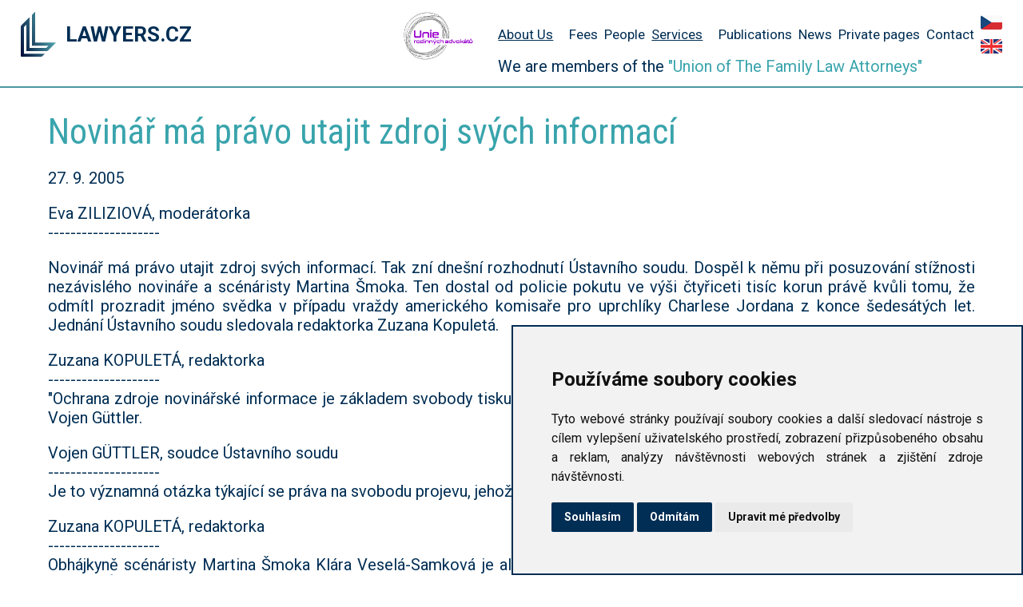

--- FILE ---
content_type: text/html; charset=utf-8
request_url: https://www.lawyers.cz/english/pripad-novinare-smoka/novinar-ma-pravo-utajit-zdroj-svych-informaci.html
body_size: 6836
content:
<!DOCTYPE html PUBLIC "-//W3C//DTD XHTML+RDFa 1.0//EN"
  "http://www.w3.org/MarkUp/DTD/xhtml-rdfa-1.dtd">
<html xmlns="http://www.w3.org/1999/xhtml" xml:lang="en" version="XHTML+RDFa 1.0" dir="ltr"
  xmlns:content="http://purl.org/rss/1.0/modules/content/"
  xmlns:dc="http://purl.org/dc/terms/"
  xmlns:foaf="http://xmlns.com/foaf/0.1/"
  xmlns:rdfs="http://www.w3.org/2000/01/rdf-schema#"
  xmlns:sioc="http://rdfs.org/sioc/ns#"
  xmlns:sioct="http://rdfs.org/sioc/types#"
  xmlns:skos="http://www.w3.org/2004/02/skos/core#"
  xmlns:xsd="http://www.w3.org/2001/XMLSchema#">

<head profile="http://www.w3.org/1999/xhtml/vocab">
  <meta http-equiv="Content-Type" content="text/html; charset=utf-8" />
<link rel="shortcut icon" href="https://www.lawyers.cz/sites/lawyers.cz/themes/lawyers/favicon.ico" type="image/vnd.microsoft.icon" />
<meta name="description" content="Eva ZILIZIOVÁ, moderátorka -------------------- Novinář má právo utajit zdroj svých informací. Tak zní dnešní rozhodnutí Ústavního soudu. Dospěl k němu při posuzování stížnosti nezávislého novináře a scénáristy Martina Šmoka. Ten dostal od policie pokutu ve výši čtyřiceti tisíc korun právě kvůli tomu, že odmítl prozradit jméno svědka v případu vraždy amerického komisaře pro" />
<meta name="generator" content="Drupal 7 (https://www.drupal.org)" />
<link rel="canonical" href="https://www.lawyers.cz/english/pripad-novinare-smoka/novinar-ma-pravo-utajit-zdroj-svych-informaci.html" />
<link rel="shortlink" href="https://www.lawyers.cz/english/node/2" />
<meta property="og:site_name" content="lawyers.cz" />
<meta property="og:type" content="article" />
<meta property="og:url" content="https://www.lawyers.cz/english/pripad-novinare-smoka/novinar-ma-pravo-utajit-zdroj-svych-informaci.html" />
<meta property="og:title" content="Novinář má právo utajit zdroj svých informací" />
<meta property="og:description" content="Eva ZILIZIOVÁ, moderátorka -------------------- Novinář má právo utajit zdroj svých informací. Tak zní dnešní rozhodnutí Ústavního soudu. Dospěl k němu při posuzování stížnosti nezávislého novináře a scénáristy Martina Šmoka. Ten dostal od policie pokutu ve výši čtyřiceti tisíc korun právě kvůli tomu, že odmítl prozradit jméno svědka v případu vraždy amerického komisaře pro uprchlíky Charlese Jordana z konce šedesátých let. Jednání Ústavního soudu sledovala redaktorka Zuzana Kopuletá." />
<meta property="og:updated_time" content="2015-12-08T15:10:50+01:00" />
<meta property="article:published_time" content="2005-09-27T01:00:00+02:00" />
<meta property="article:modified_time" content="2015-12-08T15:10:50+01:00" />
<meta itemprop="name" content="Novinář má právo utajit zdroj svých informací" />
<meta itemprop="description" content="Eva ZILIZIOVÁ, moderátorka -------------------- Novinář má právo utajit zdroj svých informací. Tak zní dnešní rozhodnutí Ústavního soudu. Dospěl k němu při posuzování stížnosti nezávislého novináře a scénáristy Martina Šmoka. Ten dostal od policie pokutu ve výši čtyřiceti tisíc korun právě kvůli tomu, že odmítl prozradit jméno svědka v případu vraždy amerického komisaře pro uprchlíky Charlese Jordana z konce šedesátých let. Jednání Ústavního soudu sledovala redaktorka Zuzana Kopuletá." />
  <title>Novinář má právo utajit zdroj svých informací | lawyers.cz</title>
  <style type="text/css" media="all">
@import url("https://www.lawyers.cz/modules/system/system.base.css?s2z6vg");
@import url("https://www.lawyers.cz/modules/system/system.menus.css?s2z6vg");
@import url("https://www.lawyers.cz/modules/system/system.messages.css?s2z6vg");
@import url("https://www.lawyers.cz/modules/system/system.theme.css?s2z6vg");
</style>
<style type="text/css" media="all">
@import url("https://www.lawyers.cz/modules/field/theme/field.css?s2z6vg");
@import url("https://www.lawyers.cz/modules/node/node.css?s2z6vg");
@import url("https://www.lawyers.cz/modules/search/search.css?s2z6vg");
@import url("https://www.lawyers.cz/modules/user/user.css?s2z6vg");
@import url("https://www.lawyers.cz/sites/lawyers.cz/modules/views/css/views.css?s2z6vg");
@import url("https://www.lawyers.cz/sites/lawyers.cz/modules/ckeditor/css/ckeditor.css?s2z6vg");
</style>
<style type="text/css" media="all">
@import url("https://www.lawyers.cz/sites/lawyers.cz/modules/ctools/css/ctools.css?s2z6vg");
@import url("https://www.lawyers.cz/sites/lawyers.cz/modules/nice_menus/css/nice_menus.css?s2z6vg");
@import url("https://www.lawyers.cz/sites/lawyers.cz/modules/nice_menus/css/nice_menus_default.css?s2z6vg");
@import url("https://www.lawyers.cz/modules/locale/locale.css?s2z6vg");
@import url("https://www.lawyers.cz/sites/lawyers.cz/modules/responsive_menus/styles/responsive_menus_simple/css/responsive_menus_simple.css?s2z6vg");
</style>
<style type="text/css" media="all">
@import url("https://www.lawyers.cz/sites/lawyers.cz/themes/polzer_base/normalize.css?s2z6vg");
@import url("https://www.lawyers.cz/sites/lawyers.cz/themes/polzer_base/formalize.css?s2z6vg");
@import url("https://www.lawyers.cz/sites/lawyers.cz/themes/lawyers/styles.css?s2z6vg");
</style>
  <script type="text/javascript" src="https://www.lawyers.cz/sites/lawyers.cz/modules/jquery_update/replace/jquery/1.12/jquery.min.js?v=1.12.4"></script>
<script type="text/javascript" src="https://www.lawyers.cz/misc/jquery-extend-3.4.0.js?v=1.12.4"></script>
<script type="text/javascript" src="https://www.lawyers.cz/misc/jquery-html-prefilter-3.5.0-backport.js?v=1.12.4"></script>
<script type="text/javascript" src="https://www.lawyers.cz/misc/jquery.once.js?v=1.2"></script>
<script type="text/javascript" src="https://www.lawyers.cz/misc/drupal.js?s2z6vg"></script>
<script type="text/javascript" src="https://www.lawyers.cz/sites/lawyers.cz/modules/jquery_update/js/jquery_browser.js?v=0.0.1"></script>
<script type="text/javascript" src="https://www.lawyers.cz/sites/lawyers.cz/modules/nice_menus/js/jquery.bgiframe.js?v=2.1"></script>
<script type="text/javascript" src="https://www.lawyers.cz/sites/lawyers.cz/modules/nice_menus/js/jquery.hoverIntent.js?v=0.5"></script>
<script type="text/javascript" src="https://www.lawyers.cz/sites/lawyers.cz/modules/nice_menus/js/superfish.js?v=1.4.8"></script>
<script type="text/javascript" src="https://www.lawyers.cz/sites/lawyers.cz/modules/nice_menus/js/nice_menus.js?v=1.0"></script>
<script type="text/javascript" src="https://www.lawyers.cz/sites/lawyers.cz/modules/responsive_menus/styles/responsive_menus_simple/js/responsive_menus_simple.js?s2z6vg"></script>
<script type="text/javascript" src="https://www.lawyers.cz/sites/lawyers.cz/themes/lawyers/scripts.js?s2z6vg"></script>
<script type="text/javascript" src="https://www.lawyers.cz/sites/lawyers.cz/themes/polzer_base/jquery.formalize.min.js?s2z6vg"></script>
<script type="text/javascript" src="https://www.lawyers.cz/sites/lawyers.cz/themes/lawyers/2ClickIframePrivacy.js?s2z6vg"></script>
<script type="text/javascript">
<!--//--><![CDATA[//><!--
jQuery.extend(Drupal.settings, {"basePath":"\/","pathPrefix":"english\/","setHasJsCookie":0,"ajaxPageState":{"theme":"lawyers","theme_token":"wHDml6LnM_ZIH3uncHxOUt_ZI6oU3KfF2fWphUxfRqs","js":{"sites\/lawyers.cz\/modules\/jquery_update\/replace\/jquery\/1.12\/jquery.min.js":1,"misc\/jquery-extend-3.4.0.js":1,"misc\/jquery-html-prefilter-3.5.0-backport.js":1,"misc\/jquery.once.js":1,"misc\/drupal.js":1,"sites\/lawyers.cz\/modules\/jquery_update\/js\/jquery_browser.js":1,"sites\/lawyers.cz\/modules\/nice_menus\/js\/jquery.bgiframe.js":1,"sites\/lawyers.cz\/modules\/nice_menus\/js\/jquery.hoverIntent.js":1,"sites\/lawyers.cz\/modules\/nice_menus\/js\/superfish.js":1,"sites\/lawyers.cz\/modules\/nice_menus\/js\/nice_menus.js":1,"sites\/lawyers.cz\/modules\/responsive_menus\/styles\/responsive_menus_simple\/js\/responsive_menus_simple.js":1,"sites\/lawyers.cz\/themes\/lawyers\/scripts.js":1,"sites\/lawyers.cz\/themes\/polzer_base\/jquery.formalize.min.js":1,"sites\/lawyers.cz\/themes\/lawyers\/2ClickIframePrivacy.js":1},"css":{"modules\/system\/system.base.css":1,"modules\/system\/system.menus.css":1,"modules\/system\/system.messages.css":1,"modules\/system\/system.theme.css":1,"modules\/field\/theme\/field.css":1,"modules\/node\/node.css":1,"modules\/search\/search.css":1,"modules\/user\/user.css":1,"sites\/lawyers.cz\/modules\/views\/css\/views.css":1,"sites\/lawyers.cz\/modules\/ckeditor\/css\/ckeditor.css":1,"sites\/lawyers.cz\/modules\/ctools\/css\/ctools.css":1,"sites\/lawyers.cz\/modules\/nice_menus\/css\/nice_menus.css":1,"sites\/lawyers.cz\/modules\/nice_menus\/css\/nice_menus_default.css":1,"modules\/locale\/locale.css":1,"sites\/lawyers.cz\/modules\/responsive_menus\/styles\/responsive_menus_simple\/css\/responsive_menus_simple.css":1,"sites\/lawyers.cz\/themes\/polzer_base\/normalize.css":1,"sites\/lawyers.cz\/themes\/polzer_base\/formalize.css":1,"sites\/lawyers.cz\/themes\/lawyers\/styles.css":1}},"nice_menus_options":{"delay":"800","speed":"fast"},"responsive_menus":[{"toggler_text":"Menu","selectors":["#block-nice-menus-1"],"media_size":"980","media_unit":"px","absolute":"1","remove_attributes":"1","responsive_menus_style":"responsive_menus_simple"}]});
//--><!]]>
</script>
  <meta name="viewport" content="width=device-width, initial-scale=1">
  <!-- Global site tag (gtag.js) - Google Analytics -->
  <script async src="https://www.googletagmanager.com/gtag/js?id=UA-72920309-1" type="text/plain" cookie-consent="tracking"></script>
  <script type="text/plain" cookie-consent="tracking">
    window.dataLayer = window.dataLayer || [];
    function gtag(){dataLayer.push(arguments);}
    gtag('js', new Date());

    gtag('config', 'UA-72920309-1');
  </script>
  
</head>
<body class="html not-front not-logged-in no-sidebars page-node page-node- page-node-2 node-type-article i18n-en" >
  <div id="skip-link">
    <a href="#main-content" class="element-invisible element-focusable">Skip to main content</a>
  </div>
    
  <div id="page-wrapper"><div id="page">

    <div id="header"><div class="section clearfix">

              <a href="/english" title="Home" rel="home" id="logo">
          <img src="https://www.lawyers.cz/sites/lawyers.cz/themes/lawyers/logo.png" alt="Home" />
        </a>
      
              <div id="name-and-slogan">
                                    <div id="site-name"><strong>
                <a href="/english" title="Home" rel="home"><span>lawyers.cz</span></a>
              </strong></div>
                      
                  </div> <!-- /#name-and-slogan -->
      
        <div class="region region-header">
    <div id="block-block-11" class="block block-block">

    
  <div class="content">
    <p><a href="http://www.uracr.cz/" target="_blank"><img alt="Unie rodinných advokátů" src="/sites/lawyers.cz/files/ura_logo_alfa.png" style="height:60px; width:88px" /></a></p>
  </div>
</div>
<div id="block-nice-menus-1" class="block block-nice-menus">

    
  <div class="content">
    <ul class="nice-menu nice-menu-down nice-menu-main-menu" id="nice-menu-1"><li class="menu-901 menuparent  menu-path-front first odd "><a href="/english" title="About Us">About Us</a><ul><li class="menu-923 menu-path-node-569 first odd "><a href="/english/media" title="Media">Media</a></li>
<li class="menu-1290 menu-path-node-681  even last"><a href="/english/rate-us" title="Rate our services on Google!">Rate us</a></li>
</ul></li>
<li class="menu-740 menu-path-node-508  even "><a href="/english/content/our-fees">Fees</a></li>
<li class="menu-735 menu-path-node-507  odd "><a href="/english/our-people.html">People</a></li>
<li class="menu-745 menuparent  menu-path-areas-of-legal-services  even "><a href="/english/areas-of-legal-services" title="">Services</a><ul><li class="menu-748 menu-path-node-518 first odd "><a href="/english/content/family-law">Family law</a></li>
<li class="menu-760 menu-path-node-530  even "><a href="/english/content/acquisition-and-sale-real-estate%C2%AD">Acquisition and sale of real estate­</a></li>
<li class="menu-758 menu-path-node-528  odd "><a href="/english/content/administration-proceedings%C2%AD">Administration proceedings­</a></li>
<li class="menu-759 menu-path-node-529  even "><a href="/english/content/civil-relations">Civil relations</a></li>
<li class="menu-751 menu-path-node-521  odd "><a href="/english/content/commercial-and-corporate-law">Commercial and corporate law</a></li>
<li class="menu-762 menu-path-node-532  even "><a href="/english/content/co-operative-and-condominium-law">Co-operative and Condominium law</a></li>
<li class="menu-761 menu-path-node-531  odd "><a href="/english/content/housing-law">Housing law</a></li>
<li class="menu-749 menu-path-node-519  even "><a href="/english/content/human-rights-protection">Human rights protection</a></li>
<li class="menu-763 menu-path-node-533  odd "><a href="/english/content/inheritance-proceedings%C2%AD">Inheritance proceedings­</a></li>
<li class="menu-937 menu-path-node-642  even "><a href="/english/mediation">Mediation</a></li>
<li class="menu-747 menu-path-node-517  odd "><a href="/english/content/protection-individuality-and-company%E2%80%98s-good-name">Protection of individuality and of a company‘s good name</a></li>
<li class="menu-752 menu-path-node-522  even "><a href="/english/content/representation-courts">Representation before courts</a></li>
<li class="menu-756 menu-path-node-526  odd "><a href="/english/content/representation-criminal-proceeding">Representation in criminal proceeding</a></li>
<li class="menu-753 menu-path-node-523  even last"><a href="/english/content/founding-and-transformation-companies%C2%AD">The founding and transformation of companies­</a></li>
</ul></li>
<li class="menu-914 menu-path-node-538  odd "><a href="/english/vocational-publications" title="Publications">Publications</a></li>
<li class="menu-921 menu-path-news  even "><a href="/english/news" title="News">News</a></li>
<li class="menu-736 menu-path-zrcadlenicz-  odd "><a href="http://www.zrcadleni.cz/" title="">Private pages</a></li>
<li class="menu-1568 menu-path-node-714  even last"><a href="/english/contacts" title="Jak nás kontaktovat a kde nás najdete">Contact</a></li>
</ul>
  </div>
</div>
<div id="block-nice-menus-2" class="block block-nice-menus">

    
  <div class="content">
    <ul class="nice-menu nice-menu-down nice-menu-main-menu" id="nice-menu-2"><li class="menu-901 menuparent  menu-path-front first odd "><a href="/english" title="About Us">About Us</a><ul><li class="menu-923 menu-path-node-569 first odd "><a href="/english/media" title="Media">Media</a></li>
<li class="menu-1290 menu-path-node-681  even last"><a href="/english/rate-us" title="Rate our services on Google!">Rate us</a></li>
</ul></li>
<li class="menu-740 menu-path-node-508  even "><a href="/english/content/our-fees">Fees</a></li>
<li class="menu-735 menu-path-node-507  odd "><a href="/english/our-people.html">People</a></li>
<li class="menu-745 menuparent  menu-path-areas-of-legal-services  even "><a href="/english/areas-of-legal-services" title="">Services</a><ul><li class="menu-748 menu-path-node-518 first odd "><a href="/english/content/family-law">Family law</a></li>
<li class="menu-760 menu-path-node-530  even "><a href="/english/content/acquisition-and-sale-real-estate%C2%AD">Acquisition and sale of real estate­</a></li>
<li class="menu-758 menu-path-node-528  odd "><a href="/english/content/administration-proceedings%C2%AD">Administration proceedings­</a></li>
<li class="menu-759 menu-path-node-529  even "><a href="/english/content/civil-relations">Civil relations</a></li>
<li class="menu-751 menu-path-node-521  odd "><a href="/english/content/commercial-and-corporate-law">Commercial and corporate law</a></li>
<li class="menu-762 menu-path-node-532  even "><a href="/english/content/co-operative-and-condominium-law">Co-operative and Condominium law</a></li>
<li class="menu-761 menu-path-node-531  odd "><a href="/english/content/housing-law">Housing law</a></li>
<li class="menu-749 menu-path-node-519  even "><a href="/english/content/human-rights-protection">Human rights protection</a></li>
<li class="menu-763 menu-path-node-533  odd "><a href="/english/content/inheritance-proceedings%C2%AD">Inheritance proceedings­</a></li>
<li class="menu-937 menu-path-node-642  even "><a href="/english/mediation">Mediation</a></li>
<li class="menu-747 menu-path-node-517  odd "><a href="/english/content/protection-individuality-and-company%E2%80%98s-good-name">Protection of individuality and of a company‘s good name</a></li>
<li class="menu-752 menu-path-node-522  even "><a href="/english/content/representation-courts">Representation before courts</a></li>
<li class="menu-756 menu-path-node-526  odd "><a href="/english/content/representation-criminal-proceeding">Representation in criminal proceeding</a></li>
<li class="menu-753 menu-path-node-523  even last"><a href="/english/content/founding-and-transformation-companies%C2%AD">The founding and transformation of companies­</a></li>
</ul></li>
<li class="menu-914 menu-path-node-538  odd "><a href="/english/vocational-publications" title="Publications">Publications</a></li>
<li class="menu-921 menu-path-news  even "><a href="/english/news" title="News">News</a></li>
<li class="menu-736 menu-path-zrcadlenicz-  odd "><a href="http://www.zrcadleni.cz/" title="">Private pages</a></li>
<li class="menu-1568 menu-path-node-714  even last"><a href="/english/contacts" title="Jak nás kontaktovat a kde nás najdete">Contact</a></li>
</ul>
  </div>
</div>
<div id="block-locale-language" class="block block-locale">

    
  <div class="content">
    <ul class="language-switcher-locale-url"><li class="cs first"><a href="/czech/pripad-novinare-smoka/novinar-ma-pravo-utajit-zdroj-svych-informaci.html" class="language-link" xml:lang="cs"><img class="language-icon" typeof="foaf:Image" src="https://www.lawyers.cz/sites/lawyers.cz/modules/languageicons/flags/cs.png" width="16" height="12" alt="Čeština" title="Čeština" /> Čeština</a></li>
<li class="en last active"><a href="/english/pripad-novinare-smoka/novinar-ma-pravo-utajit-zdroj-svych-informaci.html" class="language-link active" xml:lang="en"><img class="language-icon" typeof="foaf:Image" src="https://www.lawyers.cz/sites/lawyers.cz/modules/languageicons/flags/en.png" width="16" height="12" alt="English" title="English" /> English</a></li>
</ul>  </div>
</div>
<div id="block-block-12" class="block block-block">

    
  <div class="content">
    <p>We are members of the <a href="http://www.uracr.cz/">"Union of The Family Law Attorneys"</a></p>
  </div>
</div>
  </div>

    </div></div> <!-- /.section, /#header -->
    
    
    <div id="main-wrapper"><div id="main" class="clearfix">

      <div id="content" class="column"><div class="section">
                <a id="main-content"></a>
                <h1 class="title" id="page-title">Novinář má právo utajit zdroj svých informací</h1>                <div class="tabs"></div>                          <div class="region region-content">
    <div id="block-system-main" class="block block-system">

    
  <div class="content">
    <div id="node-2" class="node node-article clearfix" about="/english/pripad-novinare-smoka/novinar-ma-pravo-utajit-zdroj-svych-informaci.html" typeof="sioc:Item foaf:Document">

      <span property="dc:title" content="Novinář má právo utajit zdroj svých informací" class="rdf-meta element-hidden"></span>
      <p class="submitted">
      27. 9. 2005    </p>
  
  <div class="content">
    <div class="field field-name-body field-type-text-with-summary field-label-hidden"><div class="field-items"><div class="field-item even" property="content:encoded"><p>Eva ZILIZIOVÁ, moderátorka<br />
--------------------</p>
<p>Novinář má právo utajit zdroj svých informací. Tak zní dnešní rozhodnutí Ústavního soudu. Dospěl k němu při posuzování stížnosti nezávislého novináře a scénáristy Martina Šmoka. Ten dostal od policie pokutu ve výši čtyřiceti tisíc korun právě kvůli tomu, že odmítl prozradit jméno svědka v případu vraždy amerického komisaře pro uprchlíky Charlese Jordana z konce šedesátých let. Jednání Ústavního soudu sledovala redaktorka Zuzana Kopuletá.</p>
<p>Zuzana KOPULETÁ, redaktorka<br />
--------------------<br />
"Ochrana zdroje novinářské informace je základem svobody tisku," řekl dnes mimo jiné v odůvodnění rozhodnutí soudce zpravodaj Vojen Güttler.</p>
<p>Vojen GÜTTLER, soudce Ústavního soudu<br />
--------------------<br />
Je to významná otázka týkající se práva na svobodu projevu, jehož derivátem je právo novináře na utajení zdroje informace.</p>
<p>Zuzana KOPULETÁ, redaktorka<br />
--------------------<br />
Obhájkyně scénáristy Martina Šmoka Klára Veselá-Samková je ale spokojená jen částečně. Právo novináře chránit zdroj sice bylo uznáno, Ústavní soud se ale nevěnoval tomu, že policie odmítla jejímu klientovi vydat kopii protokolu výpovědi.</p>
<p>Klára VESELÁ-SAMKOVÁ, obhájkyně Martina Šmoka<br />
--------------------<br />
Domnívám se, že tam bude zcela nevyhnutelný zásah parlamentu do této části trestního řádu, protože toto právo není nikde výslovně zakotveno.</p>
</div></div></div><div class="field field-name-field-tags field-type-taxonomy-term-reference field-label-inline clearfix"><div class="field-label">Štítky:&nbsp;</div><div class="field-items"><div class="field-item even" rel="dc:subject"><a href="/english/taxonomy/term/377" typeof="skos:Concept" property="rdfs:label skos:prefLabel" datatype="">reportáž</a></div><div class="field-item odd" rel="dc:subject"><a href="/english/taxonomy/term/152" typeof="skos:Concept" property="rdfs:label skos:prefLabel" datatype="">média</a></div><div class="field-item even" rel="dc:subject"><a href="/english/taxonomy/term/378" typeof="skos:Concept" property="rdfs:label skos:prefLabel" datatype="">novinář</a></div><div class="field-item odd" rel="dc:subject"><a href="/english/taxonomy/term/379" typeof="skos:Concept" property="rdfs:label skos:prefLabel" datatype="">zdroj informací</a></div><div class="field-item even" rel="dc:subject"><a href="/english/taxonomy/term/168" typeof="skos:Concept" property="rdfs:label skos:prefLabel" datatype="">Ústavní soud</a></div></div></div><div class="service-links"><ul class="links"><li class="service-links-facebook first"><a href="https://www.facebook.com/sharer.php?u=https%3A//www.lawyers.cz/english/pripad-novinare-smoka/novinar-ma-pravo-utajit-zdroj-svych-informaci.html&amp;t=Novin%C3%A1%C5%99%20m%C3%A1%20pr%C3%A1vo%20utajit%20zdroj%20sv%C3%BDch%20informac%C3%AD" title="Share on Facebook" class="service-links-facebook" rel="nofollow"><img typeof="foaf:Image" src="https://www.lawyers.cz/sites/lawyers.cz/themes/lawyers/social/facebook.png" alt="Facebook logo" /></a></li>
<li class="service-links-google-plus"><a href="https://plus.google.com/share?url=https%3A//www.lawyers.cz/english/pripad-novinare-smoka/novinar-ma-pravo-utajit-zdroj-svych-informaci.html" title="Share this on Google+" class="service-links-google-plus" rel="nofollow"><img typeof="foaf:Image" src="https://www.lawyers.cz/sites/lawyers.cz/themes/lawyers/social/google_plus.png" alt="Google+ logo" /></a></li>
<li class="service-links-linkedin"><a href="https://www.linkedin.com/shareArticle?mini=true&amp;url=https%3A//www.lawyers.cz/english/pripad-novinare-smoka/novinar-ma-pravo-utajit-zdroj-svych-informaci.html&amp;title=Novin%C3%A1%C5%99%20m%C3%A1%20pr%C3%A1vo%20utajit%20zdroj%20sv%C3%BDch%20informac%C3%AD&amp;summary=Eva%20ZILIZIOV%C3%81%2C%20moder%C3%A1torka%0D%0A--------------------%0D%0A%0D%0ANovin%C3%A1%C5%99%20m%C3%A1%20pr%C3%A1vo%20utajit%20zdroj%20sv%C3%BDch%20informac%C3%AD.%20Tak%20zn%C3%AD%20dne%C5%A1n%C3%AD%20rozhodnut%C3%AD%20%C3%9Astavn%C3%ADho%20soudu.%20Dosp%C4%9Bl%20k%20n%C4%9Bmu%20p%C5%99i%20posuzov%C3%A1n%C3%AD%20st%C3%AD%C5%BEnosti%20nez%C3%A1visl%C3%A9ho%20novin%C3%A1%C5%99e%20a%20sc%C3%A9n%C3%A1risty%20Martina%20%C5%A0moka.%20Ten%20dostal%20od%20policie%20pokutu%20ve%20v%C3%BD%C5%A1i%20%C4%8Dty%C5%99iceti%20tis%C3%ADc%20korun%20pr%C3%A1v%C4%9B%20kv%C5%AFli%20tomu%2C%20%C5%BEe%20odm%C3%ADtl%20prozradit%20jm%C3%A9no%20sv%C4%9Bdka%20v%20p%C5%99%C3%ADpadu%20vra%C5%BEdy%20americk%C3%A9ho%20komisa%C5%99e%20pro%20uprchl%C3%ADky%20Charlese%20Jordana%20z%20konce%20%C5%A1edes%C3%A1t%C3%BDch%20let.%20Jedn%C3%A1n%C3%AD%20%C3%9Astavn%C3%ADho%20soudu%20sledovala%20redaktorka%20Zuzana%20Kopulet%C3%A1.&amp;source=lawyers.cz" title="Publish this post to LinkedIn" class="service-links-linkedin" rel="nofollow"><img typeof="foaf:Image" src="https://www.lawyers.cz/sites/lawyers.cz/themes/lawyers/social/linkedin.png" alt="LinkedIn logo" /></a></li>
<li class="service-links-twitter last"><a href="https://twitter.com/share?url=https%3A//www.lawyers.cz/english/pripad-novinare-smoka/novinar-ma-pravo-utajit-zdroj-svych-informaci.html&amp;text=Novin%C3%A1%C5%99%20m%C3%A1%20pr%C3%A1vo%20utajit%20zdroj%20sv%C3%BDch%20informac%C3%AD" title="Share this on Twitter" class="service-links-twitter" rel="nofollow"><img typeof="foaf:Image" src="https://www.lawyers.cz/sites/lawyers.cz/themes/lawyers/social/twitter.png" alt="Twitter logo" /></a></li>
</ul></div>  </div>

  
  
</div>
  </div>
</div>
<div id="block-block-13" class="block block-block">

    
  <div class="content">
    <p>Advokátní kancelář Klára Samková s.r.o. (Legal office Klára Samková, Ltd.) is insured against liability for damages up to CZK 50,000,000 per year.</p>
<p>In addition to this insurance, each cooperating lawyer is insured for CZK 7,500,000 per year.</p>
<p>If an attorney neglects his/her work in such a way as to damage the interests of his/her client, the damage incurred shall be reimbursed to the client by the attorney's insurance company.</p>
  </div>
</div>
  </div>
      </div></div> <!-- /.section, /#content -->

    </div></div> <!-- /#main, /#main-wrapper -->

    <div id="footer"><div class="section">
        <div class="region region-footer">
    <div id="block-block-9" class="block block-block">

    
  <div class="content">
    <p>Lawyers.cz (c) 2023</p>
<p>Advokátní kancelář Klára SAMKOVÁ, s.r.o.</p>
<p>Web vytvořil <a href="https://www.polzer.cz/" target="_blank" title="Webové stránky, Drupal">Jan Polzer</a></p>
  </div>
</div>
  </div>
    </div></div> <!-- /.section, /#footer -->

  </div></div> <!-- /#page, /#page-wrapper -->
  
<!-- Cookie Consent by https://www.FreePrivacyPolicy.com -->
<script type="text/javascript" src="//www.freeprivacypolicy.com/public/cookie-consent/4.0.0/cookie-consent.js" charset="UTF-8"></script>
<script type="text/javascript" charset="UTF-8">
document.addEventListener('DOMContentLoaded', function () {
cookieconsent.run({"notice_banner_type":"simple","consent_type":"express","palette":"light","language":"cs","page_load_consent_levels":["strictly-necessary"],"notice_banner_reject_button_hide":false,"preferences_center_close_button_hide":false,"website_name":"Lawyers","website_privacy_policy_url":"https://www.lawyers.cz/czech/cookies"});
});
</script>

<noscript>Cookie Consent by <a href="https://www.freeprivacypolicy.com/free-privacy-policy-generator/" rel="nofollow noopener">Free Privacy Policy website</a></noscript>
<!-- End Cookie Consent -->

    <script type="text/javascript">
    var frames = document.getElementsByTagName('iframe');
    for (var i=0; i < frames.length; i++)
    {
      frames[i].src = frames[i].src.replace(/www.youtube.com/gi,'www.youtube-nocookie.com');
      if (frames[i].src.indexOf('youtube') == -1){
        frames[i].setAttribute('data-2click-type','map');
        frames[i].setAttribute('data-src',frames[i].src);
        frames[i].src = '';
        var _2ClickIframePrivacyConfig = {
            enableCookies: false,
            useSessionCookie: true,
            cookieNamespace: '_2ClickIPEnable-',
            showContentLabel: 'Zobrazit',
            rememberChoiceLabel: 'Uložit nastavení',
            privacyPolicyLabel: 'Viz Cookies',
            privacyPolicyUrl: '/cookies',
            CustomTypes: Array(
                {
                    type: 'map',
                    //callback: 'ownvideo_callback',
                    description: 'Klepnutím na tlačítko Zobrazit vykreslíte Mapu Google, zároveň dojde k uložení cookies třetí strany (Google) do vašeho počítače.<br />'
                }
            )
        };
        document.addEventListener('DOMContentLoaded', _2ClickIframePrivacy.init(_2ClickIframePrivacyConfig));        
      }
    }    
    </script>

</body>
</html>


--- FILE ---
content_type: text/css
request_url: https://www.lawyers.cz/sites/lawyers.cz/themes/lawyers/styles.css?s2z6vg
body_size: 4000
content:
@import url(https://fonts.googleapis.com/css?family=Roboto:400,300,300italic,400italic,500,500italic,700,700italic&subset=latin,latin-ext);
@import url(https://fonts.googleapis.com/css?family=Roboto+Condensed:400,700,400italic,700italic,300italic,300&subset=latin,latin-ext);
html{     
  min-height: 100%;
  position: relative;
}
body{
  padding: 0;
  margin: 0;
  font-family: 'Roboto', sans-serif;
  background: #fff;
}
h1{
  font-family: 'Roboto Condensed', sans-serif;
}
/* header */
#header{
  width: 100%;   
  float: left;       
  margin: 0;
  padding: 15px 0px 0px;  
  position: fixed;
  background: #fff;     
  z-index: 10;
  border-bottom: 2px solid #4b96a0;
}
a#logo{
  float: left;
  margin-right: 12px;
}
#name-and-slogan{
  float: left;
}
#site-name a{
  line-height: 56px;
  text-transform: uppercase;
  text-decoration: none;
  font-size: 34px;
  font-weight: bold;
  color: #002e54;
}
#header .section{
  width: 100%;
  max-width: 1240px;
  margin: 0 auto;
}
.region-header{
  float: right;
} 
.responsive-menus{
  display: none;
}
#block-nice-menus-2{
  float: left;
}
#block-nice-menus-2 .content ul li{
  background: transparent;
  border: none;
}
#block-nice-menus-2 .content ul li a{
  text-decoration: none;
  display: block;
  font-size: 19px;
  color: #002e54;
  margin-right: 14px;
  line-height: 56px;
  padding: 0;
}
#block-nice-menus-2 .content ul li a:hover,
#block-nice-menus-2 .content ul li.menuparent ul li a:hover{
  text-decoration: underline;
}
#block-nice-menus-2 .content ul li.menuparent a{
  text-decoration: underline;
}
#block-nice-menus-2 .content ul li.menuparent a:hover{
  text-decoration: none;
}
#block-nice-menus-2 .content ul li.menuparent ul{
  top: 100%;
  border-top: none;
  background: #fff;
  padding: 10px 20px;
  white-space: nowrap;
  -webkit-box-shadow: 0px 2px 10px 1px rgba(0,0,0,0.75);
  -moz-box-shadow: 0px 2px 10px 1px rgba(0,0,0,0.75);
  box-shadow: 0px 2px 10px 1px rgba(0,0,0,0.75);
}
#block-nice-menus-2 .content ul li.menuparent ul li{
  width: auto;
  display: block;
}
#block-nice-menus-2 .content ul li.menuparent ul li a{
  padding: 0;
  background: transparent;
  line-height: 30px;
  display: block;
  text-decoration: none;
}
#block-locale-language{
  float: left;
  padding-top: 4px;
  position: relative;
  z-index: 1;
}
#block-locale-language .content ul,
#block-locale-language .content ul li{
  padding: 0;
  margin: 0;
  list-style: none;
}
#block-locale-language .content ul li a,
#block-locale-language .content ul li span{
  font-size: 0px;
  text-indent: -9999px;
  width: 27px;
  height: 18px;
  display: block;
}
#block-locale-language .content ul li span{
  opacity: 0.2;
}
#block-locale-language .content ul li.cs a,
#block-locale-language .content ul li.cs span{
  background: transparent url(images/cz.png) no-repeat center center;
  margin-bottom: 12px;
}
#block-locale-language .content ul li.en a,
#block-locale-language .content ul li.en span{
  background: transparent url(images/en.png) no-repeat center center;
}
#block-locale-language .content ul li a img,
#block-locale-language .content ul li span img{
  display: none;
}
#block-block-11{
  float: left;
  margin-right: 30px;
}
#block-block-11 p{
  margin: 0px 0px 28px;
}
#block-block-12 p{
  margin: 0px;
}
#block-block-12 p a{
  color: #39a4ac;
  text-decoration: none;
}
#block-block-12 p a:hover{
  text-decoration: underline;
}
/* highlighted */
#highlighted{
  clear: both;
  width: 100%;
  float: left;
  margin-top: 109px;
}
body.front #highlighted{
  background: transparent url(images/homepage.png) no-repeat center bottom;
  padding-bottom: 11px;
}
#highlighted .section{
  width: 100%;
  max-width: 1240px;
  margin: 0 auto;
  position: relative;
  padding: 0px 0px 85px;
  height: 259px;
}
body.front #highlighted .section:after {
  position: absolute;
  right: 20px;
  bottom: 0px;
  content: "";
  /*background: transparent url(images/image4.png) no-repeat center center;*/
  background: transparent url(images/klarasamkova.png) no-repeat center center;
  background-size: auto 100%;
  width: 515px;
  height: 100%;
  display: block;
}
#block-block-6 h1{
  margin: 0;
  font-size: 49px;
  color: #4fcbd9;
  font-weight: 300;
  font-family: 'Roboto', sans-serif;
}
#block-block-6 h1 strong{
  padding-top: 0px;
  margin-top: 20px;
  background: transparent url(images/highlighted-nadpis.png) no-repeat left top;
  color: #fff;
  font-weight: bold;
  font-size: 100px;
  font-family: 'Roboto Condensed', sans-serif;
  display: inline-block;
}
#block-block-6 h1 strong:first-letter{
  font-size: 106px;
}
#block-block-6 h1 em{
  font-size: 40px;
  color: #fff;
  font-weight: 300;
  font-family: 'Roboto Condensed', sans-serif;
  display: inline-block;
  font-style: normal;
}
#block-block-6 p{
  color: #fff;
  margin: 0;
  font-size: 46px;
  font-weight: 300;
  line-height: 50px;
}
/* obsah */
#main-wrapper{
  clear: both;
  width: 100%;
  float: left;
  padding-bottom: 140px;
}
#main{
  width: 100%;
  max-width: 1160px;
  margin: 0 auto;
}
body.front .node-page h3{
  font-size: 44px;
  color: #39a4ac;
  padding: 30px 0px 20px;
  text-align: center;
  font-weight: normal;
  margin: 0;
}
h2{
  margin: 0px 0px 20px;
  font-weight: normal;
}
.field-name-body h2{
  font-size: 28px;
  padding: 30px 0px 20px;
  font-weight: normal;
  margin: 0;
}
.field-name-body h3{
  font-size: 24px;
  padding: 30px 0px 20px;
  font-weight: normal;
  margin: 0;
}
p{
  text-align: justify;
  font-size: 20px;
  line-height: 24px;
  color: #002e54;
  font-weight: normal;
  margin: 0px 0px 20px;
}
.field-name-body ul,
.field-name-body ol{
  padding-left: 19px;
  margin: 0px 0px 20px;
}
.field-name-body li{
  text-align: justify;
  font-size: 20px;
  line-height: 24px;
  color: #002e54;
  font-weight: normal;
  margin: 0px 0px 0px;
}
body.not-front #block-system-main img{
  border: 1px solid #ccc;
}
body.front .node-page p{
  width: 48%;
  float: left;
}
body.front .node-page p:nth-child(3),
body.front .node-page p:nth-child(5),
body.front .node-page p:nth-child(7),
body.front .node-page p:nth-child(9){
  float: right;
}
#block-block-7,
#block-block-8{
  padding-top: 110px;
  background: transparent url(images/block-top.png) no-repeat center top;
}
#block-block-7 .content,
#block-block-8 .content{
  padding: 0px 80px;
}
#block-block-8 .content p strong{
  color: #000;
  font-weight: normal;
  text-align: center;
  display: block;
}
#block-block-8 .content ul{
  padding: 0;
  margin: 0;
  list-style: none;
}
#block-block-8 .content ul li{
  list-style: none;
  width: 48%;
  box-sizing: border-box;
  margin-bottom: 15px;
  padding-left: 30px;
  float: left;
  background: transparent url(images/li.png) no-repeat left top; 
  font-size: 20px;
  line-height: 24px;
  color: #002e54;
  font-weight: normal;
}
#block-block-8 .content ul li:nth-child(2n+2){
  float: right;
}
#block-block-8 .content ul li:nth-child(3),
#block-block-8 .content ul li:nth-child(5),
#block-block-8 .content ul li:nth-child(7),
#block-block-8 .content ul li:nth-child(9){
  clear: both;
}
#block-block-8 .content p:last-child{
  clear: both;
  float: right;
}
#block-block-10{
  clear: both;
  text-align: center;
}
#block-block-10 p:nth-child(2),
#block-block-10 p:nth-child(3){
  display: inline-block;
  margin: 0px 40px 40px;
}
#block-block-10 p:first-child{
  text-align: center;
}
#block-block-10 p:first-child a{
  line-height: 56px;
  padding: 0px 60px 0px 30px;
  border: 2px solid #4b96a0;
  display: inline-block;
  text-decoration: none;
  font-size: 20px;
  color: #3b7e8d;
  margin: 0 auto;
  font-weight: normal;
  background: transparent url(images/button.png) no-repeat right 22px center;
}
#block-block-10 p:first-child a:hover{
  opacity: 0.9;
  text-decoration: underline;
}
/* footer */
#footer{
  clear: both;
  background: #f7f7f7;
  width: 100%;
  float: left;
  padding: 30px 0px;
  text-align: center; 
  position: absolute;
  bottom: 0px;
}
#block-block-9{
  background: transparent url(images/footer-logo.png) no-repeat left center;
  padding-left: 65px;
  display: inline-block;
  margin: 0 auto;
}
#block-block-9 p{
  margin: 0;
  font-size: 18px;
  line-height: 21px;
  color: #8c8c8c;
  font-weight: 300;
}
#block-block-9 p a{
  color: #8c8c8c;
  text-decoration: none;
}
#block-block-9 p a:hover{
  text-decoration: underline;
}
/* vnitřní */
body.not-front #main-wrapper{
  padding-bottom: 150px;
  margin-top: 109px;
}
body.not-front p{
  margin-bottom: 20px;
}
body.not-front #content a{
  color: #3b7e8d;
}
body.not-front #content a:hover{
  text-decoration: none;
}                 
form#contact-site-form{
  float: left;
  width: 96%;
  padding: 20px 2%;
  margin-bottom: 20px;
  background: #f7f7f7;
}
form#contact-site-form .form-item-name{
  width: 32%;
  float: left;
  margin: 0px 0px 15px;
}
form#contact-site-form .form-item-mail{
  width: 32%;
  float: left;
  margin: 0px 2% 15px;
}
form#contact-site-form .form-item-subject{
  width: 32%;
  float: left;
  margin: 0px 0px 15px;
}
form#contact-site-form .form-item-message{
  width: 100%;
  clear: both;
  margin: 0px 0px 15px;
}
input.form-text{
  width: 100%;
  padding: 0px 20px;
  background: #fff;
  border: 1px solid #404040;
  color: #404040;
  font-weight: 300;
  height: 40px;
  font-size: 18px;
}
textarea{
  width: 100%;
  padding: 10px 20px;
  background: #fff;
  border: 1px solid #404040;
  color: #404040;
  font-weight: 300;
  font-size: 18px;
}
.grippie{
  display: none;
}
form#contact-site-form label{
  font-weight: 300;
  color: #404040;
  font-size: 18px;
}
.captcha{
  float: left;
}
.captcha img{
  display: inline-block;
  vertical-align: middle;
  margin-right: 15px;
}
.captcha .form-item-captcha-response{
  margin: 0px 0px;
  display: inline-block;
  vertical-align: middle;
  width: 220px;
}
form#contact-site-form .form-actions{
  float: right;
  padding-top: 22px;
  margin: 0;
}
input.form-submit{
  height: 40px;
  padding: 0px 30px 0px 30px;
  border: 2px solid #4b96a0;
  display: inline-block;
  text-decoration: none;
  font-size: 20px;
  color: #3b7e8d;
  margin: 0 auto;
  font-weight: normal;
  background: #fff;
  text-shadow: none;
  box-shadow: none;
  border-radius: 0px;
}
input.form-submit:hover{
  text-decoration: underline;
  background: transparent;
  opacity: 0.9;
}
.field-name-field-tags .field-label,
.field-name-field-tags .field-items,
.field-name-field-tags .field-item{
  display: inline-block;
  vertical-align: middle;
  margin-right: 5px;
}
table{
  width: 100%;
  margin: 0px 0px 20px;
}
tbody{
  border: none;
}
td{
  font-size: 18px;
  padding: 5px  0px;
  border-bottom: 1px solid #ccc;
  color: #404040;
  font-weight: 300;
}
tr:last-child td{
  border-bottom: none;
}
td p,
body.not-front td p{
  margin: 0px;
}
h1{
  font-size: 44px;
  color: #39a4ac;
  padding: 30px 0px 20px;
  font-weight: normal;
  margin: 0;
}
.node-article.node-teaser{
  width: 100%;
  float: left;
  padding-bottom: 20px;
  margin-bottom: 20px;
  border-bottom: 1px solid #4b96a0;
}
.node-article.node-teaser .field-name-field-image{
  margin-right: 20px;
  float: left;
}
.node .node-readmore{
  padding: 0;
  font-size: 20px;
  font-weight: 300;
  float: right;
}
.node .node-readmore span{
  display: none;
}
.field-name-field-tags{
  clear: both;
  padding-top: 20px;
}
body.page-contact .region-content iframe{
  margin-left: 20px;
}
.service-links{
  padding-top: 20px;
}
.service-links ul{
  padding: 0;
  margin: 0;
  list-style: none;
}
.service-links li{
  float: left;
  list-style: none;
  margin-right: 10px;
  width: 40px;
  height: 40px;
}
.service-links ul li a{
  display: block;
}
.service-links ul li a img{
  border: none !important;
}
img{
  max-width: 100%;
  height: auto;
}
body.page-node-583 #content .row{
  clear: both;
}
body.page-node-583 #content .row p:first-child{
  float: left;
  margin-right: 20px;
  width: 31%;
}
body .freeprivacypolicy-com---palette-light .cc-nb-okagree,
body .freeprivacypolicy-com---palette-light .cc-nb-reject,
body .freeprivacypolicy-com---palette-light .cc-cp-foot-save{
  background-color: #002e54 !important;
  text-shadow: none;
}
body .freeprivacypolicy-com---palette-light .cc-nb-okagree:hover,
body .freeprivacypolicy-com---palette-light .cc-nb-reject:hover,
body .freeprivacypolicy-com---palette-light .cc-cp-foot-save:hover{
  text-decoration: underline;
}
body .freeprivacypolicy-com---palette-light .cc-pc-head-lang select:focus,
body .freeprivacypolicy-com---palette-light .cc-cp-body-content-entry a:focus{
  box-shadow: 0 0 0 2px #002e54 !important;
}
body .freeprivacypolicy-com---palette-light .cc-cp-body-content-entry a {
  color: #002e54 !important;
}
body .freeprivacypolicy-com---nb .cc-nb-main-container{
  border: 2px solid #002e54;
}
body .freeprivacypolicy-com---pc-dialog input[type="checkbox"].cc-custom-checkbox:checked+label:before{
  background-color: #002e54 !important;
}
div.map-wrapper{
  position: relative;
  max-width: 400px;
  background: #ededed;
}
div.map-wrapper .privacy-msg{
  display: flex;
  align-items: center;
  justify-content: center;
  flex-wrap: wrap;
}
div.map-wrapper p{
  padding: 20px;
  text-align: center;
  margin: 0px;
  position: absolute;
  left: 0px;
  top: 50%;
  transform: translate(0%, -50%);
}
body.not-front #content div.map-wrapper p a.btn{
  background: #3b7e8d;
  color: #fff;
  display: inline-block;
  padding: 5px 15px;
  margin: 15px 0px;
  text-decoration: none;
}
body.not-front #content div.map-wrapper p a.btn:hover{
  background: #002e54;
}
/* responze */
@media screen and (max-width: 1280px){
  body{overflow: hidden; overflow-x: hidden; overflow-y: auto;}  
  #header .section {width: 96%;}
  #site-name a {font-size: 26px;} 
  #block-nice-menus-2 .content ul li a {margin-right: 8px; font-size: 17px;}
  #block-nice-menus-2 .content ul li.menuparent a {padding-right: 12px;}
  #highlighted .section {width: 96%;}
  #main {width: 96%;}
  #block-block-10 p:nth-child(2), #block-block-10 p:nth-child(3) {margin: 0px 0px 40px;}
  .item-list ul li{margin-left: 0px;}
  body.front #highlighted .section:after {right: -2%;}
}
@media screen and (max-width: 1160px){
  #block-block-8 .content {max-width: 1000px; margin: 0 auto; padding: 0;}
  #block-block-8 .content ul li:nth-child(5), #block-block-8 .content ul li:nth-child(3){clear: both;}
  body.front #highlighted .section:after {background-size: contain; background-position: right bottom; width: 395px;}
  #block-block-11 {margin-right: 10px;}
  #block-nice-menus-2 .content ul li.menuparent a {padding-right: 0px;}
  #block-nice-menus-2 .content ul li a {margin-right: 8px; font-size: 15px;}
  #block-block-12 p {font-size: 16px;}
}
@media screen and (max-width: 1023px){
  #block-nice-menus-1 .content ul li a {margin-right: 10px;}
  .responsive-menus.responsified span.toggler{background: transparent; border-radius: 0px; box-shadow: none; color: #002e54; text-align: right; box-sizing: border-box; padding-right: 40px;}
  .region-header {width: 100%; margin-top: -45px;}
  #block-locale-language {float: right; margin-top: -40px;}
  a#logo {position: relative; z-index: 1;}
  #name-and-slogan {position: relative; z-index: 1;}
  .responsive-menus.responsified.responsive-toggled.absolute .responsive-menus-simple {top: 70px; width: 104%; margin-left: -2%; background: #fff; box-shadow: none; border-radius: 0px;}
  .responsive-menus.responsified.responsive-toggled span.toggler{border: none;}
  .responsive-menus.responsified .responsive-menus-simple li a, .responsive-menus.responsified .responsive-menus-simple li ul li a{color: #002e54; padding-top: 10px; padding-bottom: 10px; border-bottom: 1px solid #002e54;}
  .responsive-menus.responsified .responsive-menus-simple li a:hover{text-decoration: underline;}
  #header {position: static;}
  #highlighted {margin-top: -1px;}
  #block-block-6 h1 strong {font-size: 58px;}
  #block-block-6 h1 strong:first-letter{font-size: 64px;}
  #block-block-6 p {font-size: 28px;}
  #block-block-8 .content ul li {width: 100%;}
  body.not-front #main-wrapper {margin-top: 0px;}
  iframe{max-width: 100%;}
  img{height: auto !important;}
  .responsive-menus{display: block;}
  #block-nice-menus-2{display: none;}
  #block-block-11 {margin-right: 0; margin-left: 230px; margin-top: -13px; margin-bottom: -36px;}
  #block-block-11 p {margin: 0px 0px 0px;}
  #block-block-12 p {margin-top: 16px; margin-bottom: 10px;}
}
@media screen and (max-width: 767px){
  body.front #highlighted .section:after{display: none;}
  #highlighted .section {padding: 30px 0px 30px; height: auto;}
  body.front #highlighted {background: transparent url(images/homepage.png) no-repeat center bottom; text-align: center;}
  body.front #highlighted p{text-align: center;}
  #block-block-6 h1 strong {background: transparent; padding-top: 0px; margin-top: 0px;}
  body.front .node-page p {width: 100%;}
  #block-block-7 .content, #block-block-8 .content {padding: 0px 0px;}
  #block-block-4 div{float: none !important;}
  body.page-contact .region-content iframe {margin-left: 0px;}
  form#contact-site-form .form-item-name {width: 100%;}
  form#contact-site-form .form-item-mail {width: 100%; margin: 0px 0% 15px;}
  form#contact-site-form .form-item-subject {width: 100%;}
  table {overflow-x: scroll; display: block; height: auto !important;}
  tbody{min-width: 700px; display: block;}
  .view-aktuality .views-row .field-name-field-image {max-width: 30%;}
  .field-name-body ul, .field-name-body ol {padding-left: 25px;}
  body.page-node-583 #content .row p:first-child{width: 40%;}
}
@media screen and (max-width: 480px){
  #site-name a {font-size: 19px;}
  a#logo {width: 25px; padding-top: 10px; margin-right: 3px;}
  #block-block-6 h1 {font-size: 30px;}
  #block-block-6 h1 strong {font-size: 30px;}
  #block-block-6 h1 strong:first-letter{font-size: 36px;}
  #block-block-6 h1 em {font-size: 20px;}
  #block-block-6 p {font-size: 20px;}
  #node-498 h1 img, #node-498 p img{float: none !important; display: block; margin: 0px auto !important;}
  body.page-node-583 #content .row p:first-child{width: 100%;}
  #block-block-11 {margin-left: 150px; width: 75px; position: relative; top: 5px;}
  .responsive-menus.responsified span.toggler {padding-right: 35px; font-size: 17px;}
}

.lawyers{
    display: flex;
    width: 100%;
    flex-wrap: wrap;
    gap: 10px;
    margin: 2% auto;
}

.lawyer{
    width: 15vw;
    background-color: #fff;
    border-radius: 10px;
    border: 1px solid #ddd;
}

.lawyer:hover{
    border: 1px solid #c0d1d7;
    box-shadow: 0 12px 24px rgba(0, 0, 0, .08);
}

.profil{
    padding: 10px;
}

.profilovka{
    max-width: 90%;
    margin: 0 auto;
    border-radius: 50%;
    display: block;
    cursor: pointer;
    width: 220px !important;
    object-fit: contain;
}

.male-info{
    padding: 10px;
    text-align: center;
}

.male-info a{
    text-decoration: none;
    color: #202020;
    background-color: #fff;
    padding: 5px;
    border-radius: 10px;
    font-size: 16px;
}

.male-info p{
    text-align: center;
}

.male-info h3{
    font-size: 18px;
}

.info{
    padding: 10px;
    border-radius: 10px;
    border: 1px solid #ddd;
}

.phone{
  padding: 5px;
  border: 1px solid #ddd;
  font-size: 16px;
  border-radius: 10px;
}

@media screen and (max-width: 767px){
    .lawyers{
        display: grid;
        grid-template-columns: 1fr;
        margin: 2% auto;
    }

    .lawyer{
        width: 75%;
        margin: 0 auto;
    }

    .image-info{
      display: grid !important;
      grid-template-columns: 1fr !important;
    }

    p{
      margin: 0px 0px 20px !important;
    }
}

.detail{
  padding: 10px;
  display: none;
}

.detail p{
  font-size: 16px;
}

--- FILE ---
content_type: text/javascript
request_url: https://www.lawyers.cz/sites/lawyers.cz/themes/lawyers/scripts.js?s2z6vg
body_size: 524
content:
(function ($) {

function OpravitPredlozkyWorker(nadpis){
  nadpis = nadpis.replace(/ °C/g,'&nbsp;°C');
  nadpis = nadpis.replace(/ v /g,' v&nbsp;');
  nadpis = nadpis.replace(/ i /g,' i&nbsp;');  
  nadpis = nadpis.replace(/ o /g,' o&nbsp;');    
  nadpis = nadpis.replace(/ s /g,' s&nbsp;');
  nadpis = nadpis.replace(/ a /g,' a&nbsp;');
  nadpis = nadpis.replace(/ u /g,' u&nbsp;');
  nadpis = nadpis.replace(/ k /g,' k&nbsp;');
  nadpis = nadpis.replace(/ z /g,' z&nbsp;');
  nadpis = nadpis.replace(/ V /g,' V&nbsp;');
  nadpis = nadpis.replace(/ S /g,' S&nbsp;');
  nadpis = nadpis.replace(/ A /g,' A&nbsp;');
  nadpis = nadpis.replace(/ U /g,' U&nbsp;');
  nadpis = nadpis.replace(/ K /g,' K&nbsp;');
  nadpis = nadpis.replace(/ Z /g,' Z&nbsp;'); 
  nadpis = nadpis.replace(/1 /g,'1&nbsp;'); 
  nadpis = nadpis.replace(/2 /g,'2&nbsp;'); 
  nadpis = nadpis.replace(/3 /g,'3&nbsp;'); 
  nadpis = nadpis.replace(/4 /g,'4&nbsp;'); 
  nadpis = nadpis.replace(/5 /g,'5&nbsp;'); 
  nadpis = nadpis.replace(/6 /g,'6&nbsp;'); 
  nadpis = nadpis.replace(/7 /g,'7&nbsp;'); 
  nadpis = nadpis.replace(/8 /g,'8&nbsp;'); 
  nadpis = nadpis.replace(/9 /g,'9&nbsp;'); 
  nadpis = nadpis.replace(/0 /g,'0&nbsp;');                      
  return nadpis;   
}

function OpravitPredlozky(){
  $('.content p').html(function(){
    return OpravitPredlozkyWorker($(this).html());
  });            
}
    
  $(document).ready(function () {
    OpravitPredlozky();
    jQuery("a[href*='czech/news']").each(function(){
      jQuery(this).attr('href', jQuery(this).attr('href').replace('news', 'aktuality'));
    });
    jQuery("a[href*='english/aktuality']").each(function(){
      jQuery(this).attr('href', jQuery(this).attr('href').replace('aktuality', 'news'));
    });    
  });

  $(document).ready(function() {
    $(".profilovka").hover(function() {
        $(this).parent().find(".male-info, .profil").hide();
        $(this).parent().find(".detail").show();
    }, function() {
        $(this).parent().find(".male-info, .profil").show();
        $(this).parent().find(".detail").hide();
    });
});


}(jQuery));

--- FILE ---
content_type: text/javascript
request_url: https://www.lawyers.cz/sites/lawyers.cz/themes/lawyers/2ClickIframePrivacy.js?s2z6vg
body_size: 1898
content:
/*!
 * 2Click-Iframe-Privacy v0.3.0
 * https://github.com/01-Scripts/2Click-Iframe-Privacy
 *
 * Licensed MIT © 2018-2019 Michael Lorer - https://www.01-scripts.de/
 */

_2ClickIframePrivacy = new function() {

    var config = {
        enableCookies: true,
        useSessionCookie: true,
        cookieNamespace: '_2ClickIPEnable-',
        showContentLabel: 'Inhalt anzeigen',
        rememberChoiceLabel: 'Auswahl merken',
        privacyPolicyLabel: 'Datenschutzerklärung',
        privacyPolicyUrl: false
    };

    this.types = new Array(
        {
            type: 'video',
            description: 'Zum Aktivieren des Videos bitte auf den Link klicken. Durch das Aktivieren von eingebetteten Videos werden Daten an den jeweiligen Anbieter übermittelt. Weitere Informationen können unserer Datenschutzerklärung entnommen werden.<br />'
        },
        {
            type: 'map',
            description: 'Zum Aktivieren der eingebetteten Karte bitte auf den Link klicken. Durch das Aktivieren werden Daten an den jeweiligen Anbieter übermittelt. Weitere Informationen können unserer Datenschutzerklärung entnommen werden.<br />'
        },
        {
            type: 'calendar',
            description: 'Zum Aktivieren des eingebetteten Kalenders bitte auf den Link klicken. Durch das Aktivieren werden Daten an den jeweiligen Anbieter übermittelt. Weitere Informationen können unserer Datenschutzerklärung entnommen werden.<br />'
        }
    );

    function setCookie(name, value, days) {
        var d = new Date;
        d.setTime(d.getTime() + 24*60*60*1000*days);
        document.cookie = name + "=" + value + ";path=/;expires=" + d.toGMTString();
    }

    function setSessionCookie(name, value) {
        document.cookie = name + "=" + value + ";path=/";
    }

    function getCookie(name) {
        var v = document.cookie.match('(^|;) ?' + name + '=([^;]*)(;|$)');
        return v ? v[2] : null;
    }

    // Create <div>-element within the respective iframe to display the defined data-security message and get consent for loading the iframe content.
    function wrap(el, wrapper, type, text) {
        el.parentNode.insertBefore(wrapper, el);
        wrapper.className = 'privacy-msg privacy-'+type+'-msg';
        wrapper.style.width = '100%';//el.clientWidth+'px';
        wrapper.style.height = el.clientHeight+'px';
        wrapper.innerHTML = text +'<a href="#foo" class="btn" onclick="_2ClickIframePrivacy.EnableContent(\''+ type +'\'); return false;">'+config.showContentLabel+'</a>';
        if(config.enableCookies){
            wrapper.innerHTML = wrapper.innerHTML + '<br /><input type="checkbox" name="remind-\''+ type +'\'" /> <label>'+config.rememberChoiceLabel+'</label>';
        }
        if(config.privacyPolicyUrl){
            wrapper.innerHTML = wrapper.innerHTML + '<br /><a href="'+config.privacyPolicyUrl+'">'+config.privacyPolicyLabel+'</a>';
        }
        wrapper.innerHTML = '<p>' + wrapper.innerHTML + '</p>';
        wrapper.appendChild(el);
    }

    this.EnableContent = function (type){
        var i;

        // Cookies globally enabled by config?
        if(config.enableCookies){
            var remind = false;
            var x = document.querySelectorAll('div.privacy-'+type+'-msg p input');
            // Check if any checkbox for the selected class was checked. If so a cookie will be set
            for (i = 0; i < x.length; i++) {
                if(x[i].checked == true){
                    remind = true;
                }
            }

            if(remind){
                if(config.useSessionCookie){
                    setSessionCookie(config.cookieNamespace+type, '1');
                }
                else{
                    setCookie(config.cookieNamespace+type, '1', 30);
                }
            }
        }

        var x = document.querySelectorAll('div.privacy-'+type+'-msg p');
        for (i = 0; i < x.length; i++) {
            x[i].parentNode.removeChild(x[i]);
        }

        x = document.querySelectorAll('div.privacy-'+type+'-msg');
        for (i = 0; i < x.length; i++) {
            var parent = x[i].parentNode;

            // Move all children out of the element
            while (x[i].firstChild) parent.insertBefore(x[i].firstChild, x[i]);

            // Remove the empty element
            parent.removeChild(x[i]);
        }

        x = document.querySelectorAll('iframe[data-2click-type="'+type+'"]');
        for (i = 0; i < x.length; i++) {
            x[i].src = x[i].getAttribute("data-src");
        }

        // If available, execute the callback that is defined for the currently active type
        for (i = 0; i < this.types.length; i++) {
            if(this.types[i].type == type && this.types[i].callback) {
                window[this.types[i].callback]();
            }
        }
    }

    this.init = function (Userconfig) {
        // Read UserConfiguration:
        if (typeof Userconfig.enableCookies !== 'undefined') {
            config.enableCookies = Userconfig.enableCookies;
        }
        if (typeof Userconfig.useSessionCookie !== 'undefined') {
            config.useSessionCookie = Userconfig.useSessionCookie;
        }
        if (typeof Userconfig.cookieNamespace !== 'undefined') {
            config.cookieNamespace = Userconfig.cookieNamespace;
        }
        if (typeof Userconfig.privacyPolicyUrl !== 'undefined') {
            config.privacyPolicyUrl = Userconfig.privacyPolicyUrl;
        }
        if (typeof Userconfig.showContentLabel !== 'undefined') {
            config.showContentLabel = Userconfig.showContentLabel;
        }
        if (typeof Userconfig.rememberChoiceLabel !== 'undefined') {
            config.rememberChoiceLabel = Userconfig.rememberChoiceLabel;
        }
        if (typeof Userconfig.privacyPolicyLabel !== 'undefined') {
            config.privacyPolicyLabel = Userconfig.privacyPolicyLabel;
        }

        if (Array.isArray(Userconfig.CustomTypes)) {
            this.types = Userconfig.CustomTypes;
        }

        for (i = 0; i < this.types.length; i++) {
            var selector = document.querySelectorAll('iframe[data-2click-type="'+this.types[i].type+'"]');

            var x;
            if(!getCookie(config.cookieNamespace+this.types[i].type)){
                for (x = 0; x < selector.length; x++) {
                    wrap(selector[x], document.createElement('div'), this.types[i].type, this.types[i].description);
                }
            }else{
                for (x = 0; x < selector.length; x++) {
                    selector[x].src = selector[x].getAttribute("data-src");
                }
            }
        }

    };
}